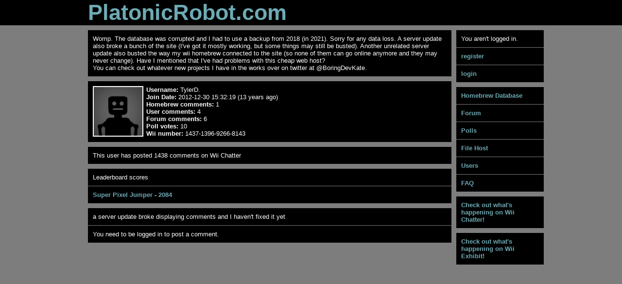

--- FILE ---
content_type: text/html; charset=UTF-8
request_url: http://platonicrobot.com/users/specific.php?idnum=135
body_size: 1077
content:
 <!DOCTYPE html><html><head><link rel="shortcut icon" href="../generic/favicon.ico" /><link rel="stylesheet" title="platonicrobotstyle" href="../generic/styles/default.css"><title>PlatonicRobot.com - TylerD.</title></head><body><a class="topbar button" href="../home/index.php"><div class="title">PlatonicRobot.com</div></a><div class="container"><div class="left-column"><div class="content">Womp. The database was corrupted and I had to use a backup from 2018 (in 2021). Sorry for any data loss. A server update also broke a bunch of the site (I've got it mostly working, but some things may still be busted). Another unrelated server update also busted the way my wii homebrew connected to the site (so none of them can go online anymore and they may never change). Have I mentioned that I've had problems with this cheap web host?<br>You can check out whatever new projects I have in the works over on twitter at @BoringDevKate.</div><div class="content"><img src="../users/avatars/noavatar.png" width="100" height="100" style="float:left"><div style="margin-left:110px;"><b>Username:</b> TylerD.<br><b>Join Date:</b> 2012-12-30 15:32:19 (13 years ago)<br><b>Homebrew comments:</b> 1<br><b>User comments:</b> 4<br><b>Forum comments:</b> 6<br><b>Poll votes:</b> 10<br><b>Wii number:</b> 1437-1396-9266-8143<br></div></div><div class="content">This user has posted 1438 comments on Wii Chatter</div><div class="content thinmargin">Leaderboard scores</div><div class="content"><a href="../homebrewdatabase/specific.php?idnum=36">Super Pixel Jumper - 2084</a><br></div><div class="content thinmargin">a server update broke displaying comments and I haven't fixed it yet</div><div class="content">You need to be logged in to post a comment.</div></div><div class="right-column"><div class="content thinmargin">You aren't logged in.</div><a class="content button thinmargin" href="../users/register.php">register</a><a class="content button" href="../users/login.php">login</a><a class="content button thinmargin" href="../homebrewdatabase/index.php">Homebrew Database</a><a class="content button thinmargin" href="../forum/index.php">Forum</a><a class="content button thinmargin" href="../polls/index.php">Polls</a><a class="content button thinmargin" href="../filehost/index.php">File Host</a><a class="content button thinmargin" href="../users/index.php">Users</a><a class="content button" href="../faq/index.php">FAQ</a><a class="content button" href="../homebrewdatabase/wiichatter.php">Check out what's happening on Wii Chatter!</a><a class="content button" href="../homebrewdatabase/wiiexhibit.php">Check out what's happening on Wii Exhibit!</a></div></div></body></html>

--- FILE ---
content_type: text/css
request_url: http://platonicrobot.com/generic/styles/default.css
body_size: 533
content:
body{
	background:rgb(125,125,125);
	margin:0;
	padding:0;
	text-align:left;
	font-family:arial,helvetica,sans-serif;
	color:rgb(255,255,255);
	}
.topbar{
	background:rgb(0,0,0);
	width:100%;
	}
.title{
	margin:0 auto;
	width:918px;
	padding:0px;
	font-size:45px;
	font-weight:bold;
	}
.container{
	margin:0 auto;
	width:918px;
	margin-top:10px;
	}
.left-column{
	float:left;
	width:728px;
	margin-right:30px;
	margin-bottom:20px;
	}
.right-column{
	float:left;
	width:160px;
	margin-bottom:20px;
	}
.content{
	font-size:13px;
	width:100%;
	background-color:rgb(0,0,0);
	padding:10px;
	margin-bottom:10px;
	overflow:auto;
	word-wrap:break-word;
	}
.contentinnertable{
	font-size:13px;
	width:100%;
	background-color:rgb(0,0,0);
	padding:10px;
	border-collapse:collapse;
	}
.contentinnertable td{
	vertical-align:top;
	}
.alternatingrows tr:nth-child(odd){
	border-bottom:0px solid rgb(125,125,125);
	background:rgb(0,0,0);
	}
.alternatingrows tr:nth-child(even){
	border-bottom:0px solid rgb(125,125,125);
	background:rgb(65,65,65);
	}
.thinmargin{margin-bottom:1px;}
.button{display:block;}
a{color:rgb(110,170,180);text-decoration:none;font-weight:bold;}
a:hover{color:rgb(125,125,125);text-decoration:none;font-weight:bold;}
blockquote{border-left:4px solid rgb(125,125,125);margin:0 0 0 10px;padding:0 0 0 10px;}
img{vertical-align:top;border-style:solid;border-width:2px;max-width:100%;}
form{margin:0px;}